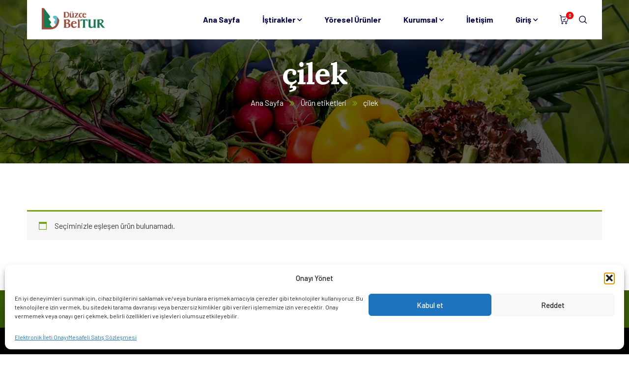

--- FILE ---
content_type: text/css
request_url: https://duzcebeltur.com/wp-content/uploads/elementor/css/post-3742.css?ver=1759842997
body_size: 855
content:
.elementor-3742 .elementor-element.elementor-element-f50192f:not(.elementor-motion-effects-element-type-background), .elementor-3742 .elementor-element.elementor-element-f50192f > .elementor-motion-effects-container > .elementor-motion-effects-layer{background-color:#375807;background-image:url("https://duzcebeltur.com/wp-content/uploads/2021/04/h4-bg-footer1.jpg");background-position:center center;background-repeat:no-repeat;background-size:cover;}.elementor-3742 .elementor-element.elementor-element-f50192f{transition:background 0.3s, border 0.3s, border-radius 0.3s, box-shadow 0.3s;padding:85px 0px 65px 0px;}.elementor-3742 .elementor-element.elementor-element-f50192f > .elementor-background-overlay{transition:background 0.3s, border-radius 0.3s, opacity 0.3s;}.elementor-3742 .elementor-element.elementor-element-5be21647 > .elementor-widget-container{margin:0px 0px 25px 0px;}.elementor-3742 .elementor-element.elementor-element-5be21647 .ct-image-single img{max-height:56px;}.elementor-3742 .elementor-element.elementor-element-5728f20d > .elementor-widget-container{margin:0px 0px 26px 0px;padding:0% 20% 0% 0%;}.elementor-3742 .elementor-element.elementor-element-5728f20d .ct-text-editor{color:#FFFFFF;}.elementor-3742 .elementor-element.elementor-element-5728f20d{font-family:"Roboto", Sans-serif;font-size:16px;line-height:27px;}.elementor-3742 .elementor-element.elementor-element-5838dbdb .ct-icon1 a:hover{color:#87B021;background-color:#FFFFFF;}.elementor-3742 .elementor-element.elementor-element-5838dbdb .ct-icon1 a{background-color:#9AAB83;}.elementor-3742 .elementor-element.elementor-element-4eef96e3 .ct-heading .item--title{color:#FFFFFF;font-size:24px;margin-bottom:0px;}.elementor-widget-divider{--divider-color:var( --e-global-color-secondary );}.elementor-widget-divider .elementor-divider__text{color:var( --e-global-color-secondary );}.elementor-widget-divider.elementor-view-stacked .elementor-icon{background-color:var( --e-global-color-secondary );}.elementor-widget-divider.elementor-view-framed .elementor-icon, .elementor-widget-divider.elementor-view-default .elementor-icon{color:var( --e-global-color-secondary );border-color:var( --e-global-color-secondary );}.elementor-widget-divider.elementor-view-framed .elementor-icon, .elementor-widget-divider.elementor-view-default .elementor-icon svg{fill:var( --e-global-color-secondary );}.elementor-3742 .elementor-element.elementor-element-b1a50f4{--divider-border-style:solid;--divider-color:#88B121;--divider-border-width:2px;}.elementor-3742 .elementor-element.elementor-element-b1a50f4 > .elementor-widget-container{margin:8px 0px 0px 0px;}.elementor-3742 .elementor-element.elementor-element-b1a50f4 .elementor-divider-separator{width:28px;margin:0 auto;margin-left:0;}.elementor-3742 .elementor-element.elementor-element-b1a50f4 .elementor-divider{text-align:left;padding-block-start:0px;padding-block-end:0px;}.elementor-3742 .elementor-element.elementor-element-50a5eb71 > .elementor-widget-container{margin:21px 0px 0px 0px;}.elementor-3742 .elementor-element.elementor-element-50a5eb71 .ct-navigation-menu1 li a{font-family:"Poppins", Sans-serif;}.elementor-3742 .elementor-element.elementor-element-21d73c9c .ct-heading .item--title{color:#FFFFFF;font-size:24px;margin-bottom:0px;}.elementor-3742 .elementor-element.elementor-element-74946732{--divider-border-style:solid;--divider-color:#88B121;--divider-border-width:2px;}.elementor-3742 .elementor-element.elementor-element-74946732 > .elementor-widget-container{margin:8px 0px 0px 0px;}.elementor-3742 .elementor-element.elementor-element-74946732 .elementor-divider-separator{width:28px;margin:0 auto;margin-left:0;}.elementor-3742 .elementor-element.elementor-element-74946732 .elementor-divider{text-align:left;padding-block-start:0px;padding-block-end:0px;}.elementor-3742 .elementor-element.elementor-element-725817b1 > .elementor-widget-container{margin:28px 0px 17px 0px;}.elementor-3742 .elementor-element.elementor-element-725817b1 .ct-contact-info .ct-contact-icon i{color:#88B121;}.elementor-3742 .elementor-element.elementor-element-725817b1 .ct-contact-info{color:#FFFFFF;}.elementor-3742 .elementor-element.elementor-element-575added > .elementor-widget-container{margin:0px 0px 10px 0px;}.elementor-3742 .elementor-element.elementor-element-575added .ct-heading .item--title{color:#FFFFFF;font-size:14px;font-weight:700;margin-bottom:0px;}.elementor-3742 .elementor-element.elementor-element-6808a16d > .elementor-widget-container{margin:0px 0px 0px 0px;}.elementor-3742 .elementor-element.elementor-element-6808a16d .ct-text-editor{color:#FFFFFF;}.elementor-3742 .elementor-element.elementor-element-6808a16d{font-size:14px;line-height:24px;}.elementor-3742 .elementor-element.elementor-element-54215d99 .ct-heading .item--title{color:#FFFFFF;font-size:24px;margin-bottom:0px;}.elementor-3742 .elementor-element.elementor-element-fe8beb5{--divider-border-style:solid;--divider-color:#88B121;--divider-border-width:2px;}.elementor-3742 .elementor-element.elementor-element-fe8beb5 > .elementor-widget-container{margin:8px 0px 0px 0px;}.elementor-3742 .elementor-element.elementor-element-fe8beb5 .elementor-divider-separator{width:28px;margin:0 auto;margin-left:0;}.elementor-3742 .elementor-element.elementor-element-fe8beb5 .elementor-divider{text-align:left;padding-block-start:0px;padding-block-end:0px;}.elementor-3742 .elementor-element.elementor-element-55291c01 > .elementor-widget-container{margin:32px 0px 0px 0px;}.elementor-3742 .elementor-element.elementor-element-9fb9ccc:not(.elementor-motion-effects-element-type-background), .elementor-3742 .elementor-element.elementor-element-9fb9ccc > .elementor-motion-effects-container > .elementor-motion-effects-layer{background-color:#000000;}.elementor-3742 .elementor-element.elementor-element-9fb9ccc{transition:background 0.3s, border 0.3s, border-radius 0.3s, box-shadow 0.3s;padding:0px 0px 0px 0px;}.elementor-3742 .elementor-element.elementor-element-9fb9ccc > .elementor-background-overlay{transition:background 0.3s, border-radius 0.3s, opacity 0.3s;}.elementor-3742 .elementor-element.elementor-element-747d17cd .ct-text-editor{text-align:center;color:#FFFFFF;}.elementor-3742 .elementor-element.elementor-element-747d17cd .ct-text-editor a{color:#FFFFFF;}.elementor-3742 .elementor-element.elementor-element-747d17cd .ct-text-editor a.link-underline{border-color:#FFFFFF;}.elementor-3742 .elementor-element.elementor-element-747d17cd .ct-text-editor a:hover{color:#76A713;}.elementor-3742 .elementor-element.elementor-element-747d17cd{font-family:"Roboto", Sans-serif;font-size:15px;}@media(min-width:768px){.elementor-3742 .elementor-element.elementor-element-87820a6{width:31%;}.elementor-3742 .elementor-element.elementor-element-29073c8{width:22%;}.elementor-3742 .elementor-element.elementor-element-2fcba32{width:22%;}.elementor-3742 .elementor-element.elementor-element-4b2d80f{width:25%;}}@media(max-width:1024px) and (min-width:768px){.elementor-3742 .elementor-element.elementor-element-87820a6{width:50%;}.elementor-3742 .elementor-element.elementor-element-29073c8{width:50%;}.elementor-3742 .elementor-element.elementor-element-2fcba32{width:50%;}.elementor-3742 .elementor-element.elementor-element-4b2d80f{width:50%;}}@media(max-width:1024px){.elementor-3742 .elementor-element.elementor-element-87820a6 > .elementor-element-populated{margin:0px 0px 32px 0px;--e-column-margin-right:0px;--e-column-margin-left:0px;}.elementor-3742 .elementor-element.elementor-element-5728f20d > .elementor-widget-container{padding:0% 12% 0% 0%;}.elementor-3742 .elementor-element.elementor-element-29073c8 > .elementor-element-populated{margin:0px 0px 32px 0px;--e-column-margin-right:0px;--e-column-margin-left:0px;}}@media(max-width:767px){.elementor-3742 .elementor-element.elementor-element-2fcba32 > .elementor-element-populated{margin:0px 0px 32px 0px;--e-column-margin-right:0px;--e-column-margin-left:0px;}.elementor-3742 .elementor-element.elementor-element-747d17cd > .elementor-widget-container{padding:0px 0px 0px 0px;}}

--- FILE ---
content_type: application/javascript
request_url: https://duzcebeltur.com/wp-content/plugins/case-theme-user/acess/js/ct-user-form.js?ver=1.0.0
body_size: 1410
content:
jQuery(document).ready(function($) {

	"use strict";
	/* enter key / input. */
    $(document).find('.ct-user-form-login .login-group').on('keypress', 'input', function(e) {
		var keycode = (e.keyCode ? e.keyCode : e.which);

		if (keycode == '13') {
			user_press_login($(this));
		}
	});
	/* event login key press */
    $(document).find('.ct-user-form-login .login-group').on('keypress', 'input', function(e) {
		wl_alert( $(this), '', 'hide' );
	});
	/* login click. */
	$(document).find('.ct-user-form').on('click', '.button-login', function( e ) {
		e.preventDefault();
		user_press_login($(this));
	});

	/* register login */
    $(document).find('.ct-user-form-register').on('click', '.btn-up-register', function( e ) {
		e.preventDefault();
		user_press_register( $(this) );
	});
	/* event press key register login */
    $(document).find('.ct-user-form-register').on('keypress', 'input', function( e ) {
		wl_alert( $(this), '', 'hide' );
	});
	/* enter for register */
    $(document).find('.ct-user-form').on('keypress', 'input', function(e) {
		var keycode = (e.keyCode ? e.keyCode : e.which);
		if (keycode == '13') {
			user_press_register($(this));
		}
	});

	/**
	 * Register
	 *
	 * validate field, get field values, run register ajax
	 **/
	function user_press_register( e ) {

		/* form element. */
		var _form = e.parents('.ct-user-form-register');

		/* input object elements */
		var input_user 			= _form.find('input#res_user');
		var input_pass 			= _form.find('input#res_pass1');
		var input_passconfirm 	= _form.find('input#res_pass2');
		var input_email 		= _form.find('input#res_email');

		var register_data = register_validation( input_user, input_pass, input_passconfirm, input_email );

		/* ajax. */
		if( register_data !== false ) {
			/* disabled all elements. */
			user_press_disabled(_form);
			$.post(casethemesuser.ajax, {
				'action'		: 'form_ajax_register',
				'data'			: register_data,
				'_ajax_nonce' 	: casethemesuser.nonce

			}, function (response) {

				/* if error. */
				if (response.error == true) {
					/* alert if user null. */
					if ( response.user_null != undefined )
						wl_alert( input_user, response.user_null );
					/* alert if pass null. */
					if ( response.pass_null != undefined )
						wl_alert( input_pass, response.pass_null );
					/* alert if email null */
					if ( response.email_null != undefined )
						wl_alert( input_email, response.email_null );
					/* pass confirm */
					if ( response.passconfirm != undefined )
						wl_alert( input_passconfirm, response.passconfirm );
					/* valid user name */
					if ( response.user_invalid != undefined )
						wl_alert( input_user, response.user_invalid );
					/* user name exists */
					if ( response.user_exists != undefined )
						wl_alert( input_user, response.user_exists );
					/* email registered */
					if ( response.email_exists != undefined )
						wl_alert( input_email, response.email_exists );
				} else {
					location.reload();
				}
			});
			/* enable all elements. */
			user_press_enable(_form);
		}
	}

	/**
	 * For validation fields
	 * if all field is valid, return all fields value
	 *
	 * @param object input_user
	 * @param object input_pass
	 * @param object input_passconfirm
	 * @param object input_email
	 */
	function register_validation( input_user, input_pass, input_passconfirm, input_email ) {
		var is_form_valid = true;
		/* get input val */
		var input_user_val 		  = input_user.val().trim();
		var input_pass_val 		  = input_pass.val().trim();
		var input_passconfirm_val = input_passconfirm.val().trim();
		var input_email_val 	  = input_email.val().trim();

		if ( input_user_val == '' ) {
			wl_alert( input_user, input_user.data('validate') );
			is_form_valid = false;
		} else if ( 4 > input_user_val.length ) {
			wl_alert( input_user, input_user.data('user-length') );
			is_form_valid = false;
		}

		if ( input_pass_val == '' ) {
			wl_alert( input_pass, input_pass.data('validate') );
			is_form_valid = false;
		} else 		if ( 5 > input_pass_val.length ) {
			wl_alert( input_pass, input_pass.data('pass-length') );
			is_form_valid = false;
		} else if ( input_pass_val != input_passconfirm_val ) {
			wl_alert( input_passconfirm, input_passconfirm.data('pass-confirm') );
			is_form_valid = false;
		}

		if ( input_email_val == '' ) {
			wl_alert( input_email, input_email.data('validate') );
			is_form_valid = false;
		} else if( validateEmail(input_email_val) === false ) {
			wl_alert( input_email, input_email.data('email-format') );
			is_form_valid = false;
		}

		if( is_form_valid === true ) {
			var register_data = {};
			/* get register data. */
			register_data.user 			= input_user_val;
			register_data.pass 			= input_pass_val;
			register_data.email 		= input_email_val;
			register_data.passconfirm 	= input_passconfirm_val;
			return register_data;
		} else {
			return false;
		}
	}

	/**
	 * login.
	 * 
	 * validate field, get field values, run ajax.
	 * 
	 * @author CaseThemes Team
	 */
	function user_press_login(e) {

		var login_data = {};

		/* form element. */
		var _form = e.parents('.ct-user-form');

		/* input element. */
		var input_user = _form.find('input.user_name');
		var input_pass = _form.find('input.password');

		/* get input val. */
		var input_user_val = input_user.val();
		var input_pass_val = input_pass.val();

		/* validate user name. */
		if (input_user_val == '')
			wl_alert( input_user, input_user.data('validate') );

		/* validate password. */
		if (input_pass_val == '')
			wl_alert( input_pass, input_pass.data('validate') );

		/* get login data. */
		login_data.user 		= input_user_val;
		login_data.pass 		= input_pass_val;
		login_data.rememberme 	= _form.find('input.rememberme').val();

		/* id user & pass exists. */
		if (login_data.user && login_data.pass) {
			
			/* disabled all elements. */
			user_press_disabled(_form);

			/* ajax. */
			$.post(casethemesuser.ajax, {
				'action' 		: 'user_press_login',
				'data' 	 		: login_data,
				'_ajax_nonce' 	: casethemesuser.nonce
			}, function(response) {
				/* if error. */
				if (response.error == true) {
					/* validate user. */
					if (response.user != undefined) {
						wl_alert( input_user, response.user );
					}
					/* validate pass. */
					if (response.pass != undefined) {
						wl_alert( input_pass, response.pass );
					}

				} else {
					location.reload();
				}
				
				/* enable all elements. */
				user_press_enable(_form);
			});
		}
	}

	/**
	 * Disabled all input, button, select.
	 */
	function user_press_disabled(_form) {
		_form.find('input, button, select').each(function() {
			$(this).prop('disabled', true);
		});
	}

	/**
	 * enable all input, button, select.
	 */
	function user_press_enable(_form) {
		_form.find('input, button, select').each(function() {
			$(this).prop('disabled', false);
		});
	}

	/**
	 * For validate email format
	 */
	function validateEmail(email) {
		var re = /^([\w-]+(?:\.[\w-]+)*)@((?:[\w-]+\.)*\w[\w-]{0,66})\.([a-z]{2,6}(?:\.[a-z]{2})?)$/i;
		return re.test(email);
	}

	/* For alert in Wellow site */
	function wl_alert( obj, message, mode ) {

		mode = (mode) ? mode : 'show';
		if( mode == 'show' ) {

			if( obj.next().hasClass('wpcf7-not-valid-tip') === false ) {
				obj.after( '<span role="alert" class="wpcf7-not-valid-tip" style="display:none">' + message + '</span>' );
				obj.next().fadeIn('slow');
			} else {
				if( obj.parent().find('.wpcf7-not-valid-tip').length > 0 ) {
					obj.parent().find('.wpcf7-not-valid-tip').remove();
					obj.after( '<span role="alert" class="wpcf7-not-valid-tip" style="display:none">' + message + '</span>' );
					obj.next().fadeIn('slow');
				}
			}
		} else {
			if( obj.parent().find('.wpcf7-not-valid-tip').length > 0 ) {
				obj.parent().find('.wpcf7-not-valid-tip').fadeOut('slow');
			}
		}
	}
});

--- FILE ---
content_type: application/javascript
request_url: https://duzcebeltur.com/wp-content/themes/organio/woocommerce/woocommerce.js?ver=1.6.0
body_size: 735
content:
;(function ($) {

    "use strict";

    $(document).ready(function () {

        $('.widget_product_search .search-field').find("input[type='text']").each(function (ev) {
            if (!$(this).val()) {
                $(this).attr("placeholder", "Search and Press Enter");
            }
        });

        $('.product-layout-list').parents('ul.products').addClass('products-list');
        $('.single_variation_wrap').addClass('clearfix');
        $('.woocommerce-variation-add-to-cart').addClass('clearfix');

        $('.cart-total-wrap').on('click', function () {
            $('.widget-cart-sidebar').toggleClass('open');
            $(this).toggleClass('cart-open');
            $('.site-overlay').toggleClass('open');
        });

        $('.site-overlay').on('click', function () {
            $(this).removeClass('open');
            $(this).parents('#page').find('.widget-cart-sidebar').removeClass('open');
        });

        $('.woocommerce-tab-heading').on('click', function () {
            $(this).toggleClass('open');
            $(this).parent().find('.woocommerce-tab-content').slideToggle('');
        });

        $('.site-menu-right .h-btn-cart, .mobile-menu-cart .h-btn-cart').on('click', function (e) {
            e.preventDefault();
            $(this).parents('#ct-header-wrap').find('.widget_shopping_cart').toggleClass('open');
            $('.ct-hidden-sidebar').removeClass('open');
            $('.ct-search-popup').removeClass('open');
        });

        $('.woocommerce-add-to-cart a.button:not(".no-animate")').append( '<i class="flaticon-next"></i>' );
        $('.woocommerce-add-to-cart a.button:not(".no-animate")').addClass('btn btn-animate');

        $('.woocommerce-add-to-cart a.button').on('click', function () {
            $(this).parents('.woocommerce-product-inner').addClass('cart-added');
        });

        $('.woocommerce-archive-layout .layout-grid').on('click', function () {
            $(this).addClass('active');
            $(this).parent().find('.layout-list').removeClass('active');
            $(this).parents('.site-main').find('ul.products').addClass('ct-products-grid').removeClass('ct-products-list');
        });
         $('.woocommerce-archive-layout .layout-list').on('click', function () {
            $(this).addClass('active');
            $(this).parent().find('.layout-grid').removeClass('active');
            $(this).parents('.site-main').find('ul.products').addClass('ct-products-list').removeClass('ct-products-grid');
        });

        $('.woocommerce-archive-layout .layout-list.active').parents('.site-main').find('ul.products').addClass('ct-products-list').removeClass('ct-products-grid');

        setTimeout(function () {
            $('.ct-grid .product_type_variable, .ct-slick-slider .product_type_variable').removeAttr('data-product_id');
            $('.ct-product-carousel6.woocommerce .woocommerce-product-inner .woocommerce-add-to--cart .button').append( '<i class="flaticon-shopping-cart-1"></i>' );
            $('.ct-product-carousel9.woocommerce .woocommerce-product-inner .woocommerce-add-to--cart .button').append( '<i class="flaticon-shopping-cart-1"></i>' );
        }, 300);

        $(".woocommerce .products").on("click", ".quantity input", function() {
            return false;
        });
        $(".woocommerce .products").on("change input", ".quantity .qty", function() {
            var add_to_cart_button = $(this).parents( ".product" ).find(".add_to_cart_button");
            // For AJAX add-to-cart actions
            add_to_cart_button.attr('data-quantity', $(this).val());
            // For non-AJAX add-to-cart actions
            add_to_cart_button.attr("href", "?add-to-cart=" + add_to_cart_button.attr("data-product_id") + "&quantity=" + $(this).val());
        });

        $(".woocommerce-shipping-totals.shipping td").attr("colspan","2");

    });

})(jQuery);


jQuery( document ).on( 'qv_loader_stop', function () {
    jQuery( this ).ready( function ( $ ) {
        $('#yith-quick-view-modal .quantity').append('<span class="quantity-icon"><i class="quantity-down">-</i><i class="quantity-up">+</i></span>');
        $('#yith-quick-view-modal .quantity-up').on('click', function () {
            $(this).parents('.quantity').find('input[type="number"]').get(0).stepUp();
        });
        $('#yith-quick-view-modal .quantity-down').on('click', function () {
            $(this).parents('.quantity').find('input[type="number"]').get(0).stepDown();
        });
    } );
} );
